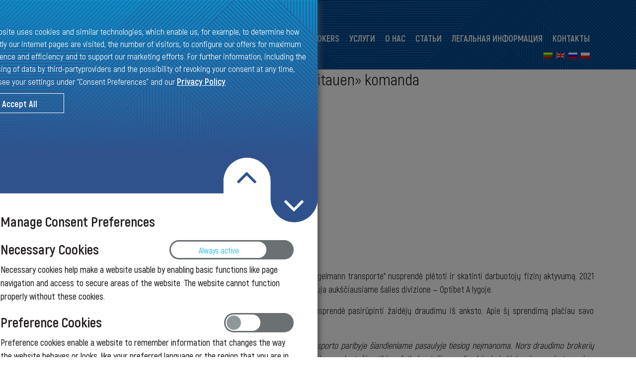

--- FILE ---
content_type: text/html; charset=UTF-8
request_url: https://hbrokers.eu/ru/2021/05/07/1093/
body_size: 9212
content:
<!DOCTYPE html>
<html lang="en">
<head>
    <meta charset="UTF-8">
    <meta name="viewport" content="width=device-width, initial-scale=1.0">
    <meta http-equiv="X-UA-Compatible" content="ie=edge">
	

	<meta name='robots' content='index, follow, max-image-preview:large, max-snippet:-1, max-video-preview:-1' />

<!-- Google Tag Manager for WordPress by gtm4wp.com -->
<script data-cfasync="false" data-pagespeed-no-defer>
	var gtm4wp_datalayer_name = "dataLayer";
	var dataLayer = dataLayer || [];
</script>
<!-- End Google Tag Manager for WordPress by gtm4wp.com -->
	<!-- This site is optimized with the Yoast SEO plugin v26.8 - https://yoast.com/product/yoast-seo-wordpress/ -->
	<title>HBrokers bendradarbiauja su „„FC Hegelmann Litauen&quot; komanda  - HBrokers</title>
	<link rel="canonical" href="https://hbrokers.eu/ru/2021/05/07/1093/" />
	<meta property="og:locale" content="ru_RU" />
	<meta property="og:locale:alternate" content="lt-LT" />
	<meta property="og:locale:alternate" content="en_US" />
	<meta property="og:locale:alternate" content="pl_PL" />
	<meta property="og:type" content="article" />
	<meta property="og:title" content="HBrokers bendradarbiauja su „„FC Hegelmann Litauen&quot; komanda  - HBrokers" />
	<meta property="og:description" content="„„FC Hegelmann Litauen Klubas“ buvo įkurtas 2009 m., kai logistikos kompanija „Hegelmann transporte“ nusprendė plėtoti ir skatinti darbuotojų fizinį aktyvumą. 2021 metai klubui yra debiutiniai ir tai yra  istorinis klubo sezonas, kadangi klubas dalyvauja aukščiausiame šalies divizione &#8212; Optibet A lygoje. HBrokers ir „„FC Hegelmann Litauen“ komanda suvienijo bendrus interesus [&hellip;]" />
	<meta property="og:url" content="https://hbrokers.eu/ru/2021/05/07/1093/" />
	<meta property="og:site_name" content="HBrokers" />
	<meta property="article:published_time" content="2021-05-07T13:43:21+00:00" />
	<meta property="article:modified_time" content="2021-05-11T06:47:06+00:00" />
	<meta property="og:image" content="https://hbrokers.eu/wp-content/uploads/2021/03/2020-02-24-hegelmann-23-300x200.jpg" />
	<meta name="author" content="Simas Jurkus" />
	<meta name="twitter:card" content="summary_large_image" />
	<meta name="twitter:image" content="https://hbrokers.eu/wp-content/uploads/2021/03/2020-02-24-hegelmann-23-300x200.jpg" />
	<meta name="twitter:label1" content="Написано автором" />
	<meta name="twitter:data1" content="Simas Jurkus" />
	<meta name="twitter:label2" content="Примерное время для чтения" />
	<meta name="twitter:data2" content="2 минуты" />
	<script type="application/ld+json" class="yoast-schema-graph">{"@context":"https://schema.org","@graph":[{"@type":"Article","@id":"https://hbrokers.eu/2021/05/07/1093/#article","isPartOf":{"@id":"https://hbrokers.eu/2021/05/07/1093/"},"author":{"name":"Simas Jurkus","@id":"https://hbrokers.eu/#/schema/person/36cef9a25831f76ec0193109a85e2156"},"headline":"HBrokers bendradarbiauja su „„FC Hegelmann Litauen&#187; komanda","datePublished":"2021-05-07T13:43:21+00:00","dateModified":"2021-05-11T06:47:06+00:00","mainEntityOfPage":{"@id":"https://hbrokers.eu/2021/05/07/1093/"},"wordCount":395,"commentCount":0,"image":{"@id":"https://hbrokers.eu/2021/05/07/1093/#primaryimage"},"thumbnailUrl":"https://hbrokers.eu/wp-content/uploads/2021/03/2020-02-24-hegelmann-23-300x200.jpg","articleSection":["Blog"],"inLanguage":"ru-RU","potentialAction":[{"@type":"CommentAction","name":"Comment","target":["https://hbrokers.eu/2021/05/07/1093/#respond"]}]},{"@type":"WebPage","@id":"https://hbrokers.eu/2021/05/07/1093/","url":"https://hbrokers.eu/2021/05/07/1093/","name":"HBrokers bendradarbiauja su „„FC Hegelmann Litauen\" komanda - HBrokers","isPartOf":{"@id":"https://hbrokers.eu/#website"},"primaryImageOfPage":{"@id":"https://hbrokers.eu/2021/05/07/1093/#primaryimage"},"image":{"@id":"https://hbrokers.eu/2021/05/07/1093/#primaryimage"},"thumbnailUrl":"https://hbrokers.eu/wp-content/uploads/2021/03/2020-02-24-hegelmann-23-300x200.jpg","datePublished":"2021-05-07T13:43:21+00:00","dateModified":"2021-05-11T06:47:06+00:00","author":{"@id":"https://hbrokers.eu/#/schema/person/36cef9a25831f76ec0193109a85e2156"},"breadcrumb":{"@id":"https://hbrokers.eu/2021/05/07/1093/#breadcrumb"},"inLanguage":"ru-RU","potentialAction":[{"@type":"ReadAction","target":["https://hbrokers.eu/2021/05/07/1093/"]}]},{"@type":"ImageObject","inLanguage":"ru-RU","@id":"https://hbrokers.eu/2021/05/07/1093/#primaryimage","url":"https://hbrokers.eu/wp-content/uploads/2021/03/2020-02-24-hegelmann-23-300x200.jpg","contentUrl":"https://hbrokers.eu/wp-content/uploads/2021/03/2020-02-24-hegelmann-23-300x200.jpg"},{"@type":"BreadcrumbList","@id":"https://hbrokers.eu/2021/05/07/1093/#breadcrumb","itemListElement":[{"@type":"ListItem","position":1,"name":"Home","item":"https://hbrokers.eu/ru/"},{"@type":"ListItem","position":2,"name":"HBrokers bendradarbiauja su „„FC Hegelmann Litauen“ komanda"}]},{"@type":"WebSite","@id":"https://hbrokers.eu/#website","url":"https://hbrokers.eu/","name":"HBrokers","description":"","potentialAction":[{"@type":"SearchAction","target":{"@type":"EntryPoint","urlTemplate":"https://hbrokers.eu/?s={search_term_string}"},"query-input":{"@type":"PropertyValueSpecification","valueRequired":true,"valueName":"search_term_string"}}],"inLanguage":"ru-RU"},{"@type":"Person","@id":"https://hbrokers.eu/#/schema/person/36cef9a25831f76ec0193109a85e2156","name":"Simas Jurkus","image":{"@type":"ImageObject","inLanguage":"ru-RU","@id":"https://hbrokers.eu/#/schema/person/image/","url":"https://secure.gravatar.com/avatar/7c5521681f9eae4e5d642caf61064c68df8324a161c2471f7acb75ef03c4c509?s=96&d=mm&r=g","contentUrl":"https://secure.gravatar.com/avatar/7c5521681f9eae4e5d642caf61064c68df8324a161c2471f7acb75ef03c4c509?s=96&d=mm&r=g","caption":"Simas Jurkus"},"url":"https://hbrokers.eu/ru/author/sjurkus/"}]}</script>
	<!-- / Yoast SEO plugin. -->


<link rel="alternate" type="application/rss+xml" title="HBrokers &raquo; Лента комментариев к &laquo;HBrokers bendradarbiauja su „„FC Hegelmann Litauen&#187; komanda &raquo;" href="https://hbrokers.eu/ru/2021/05/07/1093/feed/" />
<link rel="alternate" title="oEmbed (JSON)" type="application/json+oembed" href="https://hbrokers.eu/ru/wp-json/oembed/1.0/embed?url=https%3A%2F%2Fhbrokers.eu%2Fru%2F2021%2F05%2F07%2F1093%2F" />
<link rel="alternate" title="oEmbed (XML)" type="text/xml+oembed" href="https://hbrokers.eu/ru/wp-json/oembed/1.0/embed?url=https%3A%2F%2Fhbrokers.eu%2Fru%2F2021%2F05%2F07%2F1093%2F&#038;format=xml" />
<style id='wp-img-auto-sizes-contain-inline-css' type='text/css'>
img:is([sizes=auto i],[sizes^="auto," i]){contain-intrinsic-size:3000px 1500px}
/*# sourceURL=wp-img-auto-sizes-contain-inline-css */
</style>
<style id='wp-block-library-inline-css' type='text/css'>
:root{--wp-block-synced-color:#7a00df;--wp-block-synced-color--rgb:122,0,223;--wp-bound-block-color:var(--wp-block-synced-color);--wp-editor-canvas-background:#ddd;--wp-admin-theme-color:#007cba;--wp-admin-theme-color--rgb:0,124,186;--wp-admin-theme-color-darker-10:#006ba1;--wp-admin-theme-color-darker-10--rgb:0,107,160.5;--wp-admin-theme-color-darker-20:#005a87;--wp-admin-theme-color-darker-20--rgb:0,90,135;--wp-admin-border-width-focus:2px}@media (min-resolution:192dpi){:root{--wp-admin-border-width-focus:1.5px}}.wp-element-button{cursor:pointer}:root .has-very-light-gray-background-color{background-color:#eee}:root .has-very-dark-gray-background-color{background-color:#313131}:root .has-very-light-gray-color{color:#eee}:root .has-very-dark-gray-color{color:#313131}:root .has-vivid-green-cyan-to-vivid-cyan-blue-gradient-background{background:linear-gradient(135deg,#00d084,#0693e3)}:root .has-purple-crush-gradient-background{background:linear-gradient(135deg,#34e2e4,#4721fb 50%,#ab1dfe)}:root .has-hazy-dawn-gradient-background{background:linear-gradient(135deg,#faaca8,#dad0ec)}:root .has-subdued-olive-gradient-background{background:linear-gradient(135deg,#fafae1,#67a671)}:root .has-atomic-cream-gradient-background{background:linear-gradient(135deg,#fdd79a,#004a59)}:root .has-nightshade-gradient-background{background:linear-gradient(135deg,#330968,#31cdcf)}:root .has-midnight-gradient-background{background:linear-gradient(135deg,#020381,#2874fc)}:root{--wp--preset--font-size--normal:16px;--wp--preset--font-size--huge:42px}.has-regular-font-size{font-size:1em}.has-larger-font-size{font-size:2.625em}.has-normal-font-size{font-size:var(--wp--preset--font-size--normal)}.has-huge-font-size{font-size:var(--wp--preset--font-size--huge)}.has-text-align-center{text-align:center}.has-text-align-left{text-align:left}.has-text-align-right{text-align:right}.has-fit-text{white-space:nowrap!important}#end-resizable-editor-section{display:none}.aligncenter{clear:both}.items-justified-left{justify-content:flex-start}.items-justified-center{justify-content:center}.items-justified-right{justify-content:flex-end}.items-justified-space-between{justify-content:space-between}.screen-reader-text{border:0;clip-path:inset(50%);height:1px;margin:-1px;overflow:hidden;padding:0;position:absolute;width:1px;word-wrap:normal!important}.screen-reader-text:focus{background-color:#ddd;clip-path:none;color:#444;display:block;font-size:1em;height:auto;left:5px;line-height:normal;padding:15px 23px 14px;text-decoration:none;top:5px;width:auto;z-index:100000}html :where(.has-border-color){border-style:solid}html :where([style*=border-top-color]){border-top-style:solid}html :where([style*=border-right-color]){border-right-style:solid}html :where([style*=border-bottom-color]){border-bottom-style:solid}html :where([style*=border-left-color]){border-left-style:solid}html :where([style*=border-width]){border-style:solid}html :where([style*=border-top-width]){border-top-style:solid}html :where([style*=border-right-width]){border-right-style:solid}html :where([style*=border-bottom-width]){border-bottom-style:solid}html :where([style*=border-left-width]){border-left-style:solid}html :where(img[class*=wp-image-]){height:auto;max-width:100%}:where(figure){margin:0 0 1em}html :where(.is-position-sticky){--wp-admin--admin-bar--position-offset:var(--wp-admin--admin-bar--height,0px)}@media screen and (max-width:600px){html :where(.is-position-sticky){--wp-admin--admin-bar--position-offset:0px}}
/*wp_block_styles_on_demand_placeholder:69708267e4efa*/
/*# sourceURL=wp-block-library-inline-css */
</style>
<style id='classic-theme-styles-inline-css' type='text/css'>
/*! This file is auto-generated */
.wp-block-button__link{color:#fff;background-color:#32373c;border-radius:9999px;box-shadow:none;text-decoration:none;padding:calc(.667em + 2px) calc(1.333em + 2px);font-size:1.125em}.wp-block-file__button{background:#32373c;color:#fff;text-decoration:none}
/*# sourceURL=/wp-includes/css/classic-themes.min.css */
</style>
<link rel='stylesheet' id='contact-form-7-css' href='https://hbrokers.eu/wp-content/plugins/contact-form-7/includes/css/styles.css?ver=6.1.4' type='text/css' media='all' />
<link rel='stylesheet' id='wpm-main-css' href='//hbrokers.eu/wp-content/plugins/wp-multilang/assets/styles/main.min.css?ver=2.4.25' type='text/css' media='all' />
<script type="text/javascript" src="https://hbrokers.eu/wp-includes/js/jquery/jquery.min.js?ver=3.7.1" id="jquery-core-js"></script>
<script type="text/javascript" src="https://hbrokers.eu/wp-includes/js/jquery/jquery-migrate.min.js?ver=3.4.1" id="jquery-migrate-js"></script>
<link rel="https://api.w.org/" href="https://hbrokers.eu/ru/wp-json/" /><link rel="alternate" title="JSON" type="application/json" href="https://hbrokers.eu/ru/wp-json/wp/v2/posts/1093" /><link rel="EditURI" type="application/rsd+xml" title="RSD" href="https://hbrokers.eu/xmlrpc.php?rsd" />
<meta name="generator" content="WordPress 6.9" />
<link rel='shortlink' href='https://hbrokers.eu/ru/?p=1093' />
<link rel="alternate" hreflang="x-default" href="https://hbrokers.eu/2021/05/07/1093/"/>
<link rel="alternate" hreflang="lt-lt" href="https://hbrokers.eu/2021/05/07/1093/"/>
<link rel="alternate" hreflang="en-us" href="https://hbrokers.eu/en/2021/05/07/1093/"/>
<link rel="alternate" hreflang="ru-ru" href="https://hbrokers.eu/ru/2021/05/07/1093/"/>
<link rel="alternate" hreflang="pl-pl" href="https://hbrokers.eu/pl/2021/05/07/1093/"/>

<!-- Google Tag Manager for WordPress by gtm4wp.com -->
<!-- GTM Container placement set to footer -->
<script data-cfasync="false" data-pagespeed-no-defer type="text/javascript">
	var dataLayer_content = {"pagePostType":"post","pagePostType2":"single-post","pageCategory":["blog"],"pagePostAuthor":"Simas Jurkus"};
	dataLayer.push( dataLayer_content );
</script>
<script data-cfasync="false" data-pagespeed-no-defer type="text/javascript">
(function(w,d,s,l,i){w[l]=w[l]||[];w[l].push({'gtm.start':
new Date().getTime(),event:'gtm.js'});var f=d.getElementsByTagName(s)[0],
j=d.createElement(s),dl=l!='dataLayer'?'&l='+l:'';j.async=true;j.src=
'//www.googletagmanager.com/gtm.js?id='+i+dl;f.parentNode.insertBefore(j,f);
})(window,document,'script','dataLayer','GTM-5229FBM');
</script>
<!-- End Google Tag Manager for WordPress by gtm4wp.com --><link rel="icon" href="https://hbrokers.eu/wp-content/uploads/2020/10/cropped-H_melynas-LOGAS-32x32.png" sizes="32x32" />
<link rel="icon" href="https://hbrokers.eu/wp-content/uploads/2020/10/cropped-H_melynas-LOGAS-192x192.png" sizes="192x192" />
<link rel="apple-touch-icon" href="https://hbrokers.eu/wp-content/uploads/2020/10/cropped-H_melynas-LOGAS-180x180.png" />
<meta name="msapplication-TileImage" content="https://hbrokers.eu/wp-content/uploads/2020/10/cropped-H_melynas-LOGAS-270x270.png" />
		<style type="text/css" id="wp-custom-css">
			#cargo_calculator {
	display:none;
}		</style>
		


<link rel="stylesheet" type="text/css" href="https://hbrokers.eu/wp-content/themes/hbrokers/assets/slick/slick.css"/>
<link rel="stylesheet" type="text/css" href="https://hbrokers.eu/wp-content/themes/hbrokers/assets/slick/slick-theme.css"/>

<script type='text/javascript' src='/wp-includes/js/jquery/jquery.min.js' id='jquery-core-js'></script>
<script type="text/javascript" src="//code.jquery.com/jquery-migrate-1.2.1.min.js"></script>
<script type="text/javascript" src="https://hbrokers.eu/wp-content/themes/hbrokers/assets/slick/slick.min.js"></script>


    <link rel="stylesheet" href="https://stackpath.bootstrapcdn.com/bootstrap/4.3.1/css/bootstrap.min.css" integrity="sha384-ggOyR0iXCbMQv3Xipma34MD+dH/1fQ784/j6cY/iJTQUOhcWr7x9JvoRxT2MZw1T" crossorigin="anonymous">
    <link rel="stylesheet" href="https://hbrokers.eu/wp-content/themes/hbrokers/style.css">
    <link rel="stylesheet" href="https://hbrokers.eu/wp-content/themes/hbrokers/responsive.css">
    <link href="https://stackpath.bootstrapcdn.com/font-awesome/4.7.0/css/font-awesome.min.css" rel="stylesheet" integrity="sha384-wvfXpqpZZVQGK6TAh5PVlGOfQNHSoD2xbE+QkPxCAFlNEevoEH3Sl0sibVcOQVnN" crossorigin="anonymous">
    <script src="https://kit.fontawesome.com/864c8c1310.js"></script>
    <link rel="stylesheet" href="https://cdnjs.cloudflare.com/ajax/libs/animate.css/3.7.2/animate.min.css">
</head>

<body class="wp-singular post-template-default single single-post postid-1093 single-format-standard wp-theme-hbrokers language-ru">


<header>
    <div class="top-head">
        <div class="container">
            <div class="row">
                <div class="col-sm-4 col-8">
                    <a class="logohead" href="/" data-wpel-link="internal">
                        <img class="logotype" src="https://hbrokers.eu/wp-content/uploads/2020/10/logo_69x89-2.png">
                    </a>
                                    </div>

                <div class="d-xl-none d-lg-none d-sm-none d-md-none col-4">
                    <div class="btn-menu" id="mm">
                        <span></span>
                        <span></span>
                        <span></span>
                    </div>
                </div>

                <div class="col-sm-8 col-12">
                                            <div class="menu-menu-container"><ul id="menu-menu" class="menu"><li id="menu-item-47" class="menu-item menu-item-type-post_type menu-item-object-page menu-item-home menu-item-47"><a href="https://hbrokers.eu/ru/" data-wpel-link="internal">HBrokers</a></li>
<li id="menu-item-48" class="menu-item menu-item-type-custom menu-item-object-custom menu-item-home menu-item-48"><a href="https://hbrokers.eu/ru/#services" data-wpel-link="internal">УСЛУГИ</a></li>
<li id="menu-item-49" class="menu-item menu-item-type-custom menu-item-object-custom menu-item-home menu-item-49"><a href="https://hbrokers.eu/ru/#about-us" data-wpel-link="internal">О нас</a></li>
<li id="menu-item-50" class="menu-item menu-item-type-custom menu-item-object-custom menu-item-home menu-item-50"><a href="https://hbrokers.eu/ru/#blog" data-wpel-link="internal">статьи</a></li>
<li id="menu-item-174" class="menu-item menu-item-type-post_type menu-item-object-post menu-item-174"><a href="https://hbrokers.eu/ru/2020/10/20/legal-2/" data-wpel-link="internal">легальная информация</a></li>
<li id="menu-item-51" class="menu-item menu-item-type-custom menu-item-object-custom menu-item-home menu-item-51"><a href="https://hbrokers.eu/ru/#contacts" data-wpel-link="internal">Контакты</a></li>
</ul></div>                    
                    <span class="language">
                    <ul class="wpm-language-switcher wpm-switcher-list">
			<li class="wpm-item-language-ltu">
							<a href="https://hbrokers.eu/2021/05/07/1093/" data-lang="ltu" data-wpel-link="external" rel="external noopener noreferrer">
												<img src="https://hbrokers.eu/wp-content/plugins/wp-multilang/flags/lt.png" alt="LT">
															</a>
					</li>
			<li class="wpm-item-language-en">
							<a href="https://hbrokers.eu/en/2021/05/07/1093/" data-lang="en" data-wpel-link="external" rel="external noopener noreferrer">
												<img src="https://hbrokers.eu/wp-content/plugins/wp-multilang/flags/uk.png" alt="EN">
															</a>
					</li>
			<li class="wpm-item-language-ru active">
							<span data-lang="ru">
												<img src="https://hbrokers.eu/wp-content/plugins/wp-multilang/flags/ru.png" alt="RU">
															</span>
					</li>
			<li class="wpm-item-language-pl">
							<a href="https://hbrokers.eu/pl/2021/05/07/1093/" data-lang="pl" data-wpel-link="external" rel="external noopener noreferrer">
												<img src="https://hbrokers.eu/wp-content/plugins/wp-multilang/flags/pl.png" alt="PL">
															</a>
					</li>
	</ul>
  
                    </span>

                </div>



            </div>
        </div>
    </div>
</header>

<script type="text/javascript">
  jQuery(function ($) {
    $("#mm").click(function() {
        //("#mainmenu").removeClass("active");         
        $("#menu-menu").toggleClass("active");
        $("#mm").toggleClass("ex");
    });

  $('ul#menu-menu>li>a[href^="/?#"]').bind('click.smoothscroll',function (e) {
    e.preventDefault();
    var target = this.hash,
    $target = $(target);
    $('html, body').stop().animate( {
      'scrollTop': $target.offset().top
    }, 1000, 'swing', function () {
      window.location.hash = target;
    });
  });

  });
</script>


<script type="text/javascript">
$(document).ready(function() {

});
</script>
<div class="container">
    <div class="row">
        <div class="col-sm-12">
            <section style="min-height: calc(100vh - 220px)">
                <h2>HBrokers bendradarbiauja su „„FC Hegelmann Litauen&#187; komanda <ul></h2>

                                <p><img fetchpriority="high" decoding="async" class="alignnone wp-image-1108" src="https://hbrokers.eu/wp-content/uploads/2021/03/2020-02-24-hegelmann-23-300x200.jpg" alt="" width="500" height="333" /></p>
<p>„„FC Hegelmann Litauen Klubas“ buvo įkurtas 2009 m., kai logistikos kompanija „Hegelmann transporte“ nusprendė plėtoti ir skatinti darbuotojų fizinį aktyvumą. 2021 metai klubui yra debiutiniai ir tai yra  istorinis klubo sezonas, kadangi klubas dalyvauja aukščiausiame šalies divizione &#8212; Optibet A lygoje.</p>
<p>HBrokers ir „„FC Hegelmann Litauen“ komanda suvienijo bendrus interesus ir nusprendė pasirūpinti žaidėjų draudimu iš anksto. Apie šį sprendimą plačiau savo mintimis pasidalino Hbrokers COO Šarūnas  Gajauskas.</p>
<p><em>„„Turbūt nenuostabu, jog futbolas tai numeris vienas sportas pasaulyje, tad likti šio sporto paribyje šiandieniame pasaulyje tiesiog neįmanoma. Nors draudimo brokerių įmonės HBrokers kolektyve individualiai palaikome didelį ratą garsių kitų valstybių komandų, tačiau tikime futbolo atgijimo galimybėmis ir Lietuvoje, o prie to norime prisidėti skatinant perspektyvias futbolo komandas.</em><em> „„FC Hegelmann Litauen“ žinojome ir sekėme jų tobulėjimą gan akylai, pažįstame žmones, kurie tiesiogiai prisideda prie šios komandos pasiekimų. Tad kiekvienais metais gerėjant „„FC Hegelmann Litauen“ komandos rezultatams norime prisidėti prie jų sėkmės dar labiau palaikant kolegas ir futbolo ateitį“, &#8212; komentuoja Šarūnas  Gajauskas.</em></p>
<p><strong>Kodėl Hbrokers nusprendė drausti FC Hegelmann Litauen?</strong></p>
<p><em>„„Tikime „„FC Hegelmann Litauen“ perspektyvomis ir tolesniu rezultatų alkiu. Jų požiūris į sportą bei darbo principai siekiant tikslų absoliučiai atitinka HBrokers deklaruojamas vertybes, tad norime prisidėti prie jų sėkmės laimint ir palaikyti nutikus netikėtumams. Manome, jog futbolo komanda turi labiausiai susitelkti tik į komandos rezultatus aikštelėje, o galimų rizikų valdymą perduoti šios srities profesionalams, tad tikime, jog HBrokers patirtis bei profesionalumas draudimo bei žalų valdymo srityse papildys komandos darbą ir už futbolo aikštelės ribų.“</em></p>
<p><strong>Ko tikitės iš bendradarbiavimo?</strong></p>
<p><em>„„Visų pirma,  „„FC Hegelmann Litauen“ yra Kauno miestą atstovaujanti komanda, o Kauno regionas yra HBrokers namai ir tvirtovė. Iš bendradarbiavimo su nauju klientu taip pat tikimės naudingos patirties dirbant su sporto komandomis, pažįstant ir valdant jų veiklos rizikas, vertinant individualius draudimo poreikius ir administruojant įvykius, taip papildant futbolo komandos Hegelmann Litauen veiklas ir palengvinant jų kelią link pergalių. Taip pat tikime, jog sėkmingos partnerystės pavyzdžiais bei gerais Hegelmann Litauen rezultatais kartu galime prisidėti prie futbolo kaip sporto populiarumo atgijimu Lietuvoje. Didelius rezultatai gali nulemti ir maži elementai, tad draudimas gali padėti suvaldyti įvairaus pobūdžio ir masto rizikas ne tik kasdieniame gyvenime, bet ir profesionalioje veikloje.″</em></p>
                            </section>
        </div>
    </div>
</div>



<footer>
    <div class="footer">
        <div class="container" style="max-width: 1100px; text-align: center;">
            <div class="row">
                <div class="col-sm-3">
                    <a class="footername" href="/" data-wpel-link="internal">
                        UADBB "H Brokers"                    </a>
                </div>
                <div class="col-sm-3">
                    <div class="followus">
                      <span>ПОДПИСЫВАЙТЕСЬ НА НАС:</span>
                      <a target="_blank" href="https://www.linkedin.com/company/67249865" data-wpel-link="external" rel="external noopener noreferrer"><img src="https://hbrokers.eu/wp-content/uploads/2021/02/174857.png"></a>
                    </div>
                </div>
                <div class="col-sm-3">
                    <div class="footercontacts">
                        <a href="mailto:info@hbrokers.eu">
                          info@hbrokers.eu                        </a>
                        <a href="tel:+370 37 787914" data-wpel-link="internal">
                            +370 37 787914                        </a>
                    </div>
                </div>
                <div class="col-sm-3">
                    <div class="footeraddress">
                        <span>
                            Pirklių g. 5, Žemaitkiemis, LT-54340,                        </span>
                        <span>
                            Kauno r., Lietuva                        </span>
                    </div>
                </div>
            </div>
        </div>
    </div>
</footer>

<script type="text/javascript">
jQuery(function ($) {
  $('ul#menu-menu>li>a[href^="#"]').bind('click.smoothscroll',function (e) {
    e.preventDefault();
    var target = this.hash,
    $target = $(target);
    $('html, body').stop().animate( {
      'scrollTop': $target.offset().top
    }, 1000, 'swing', function () {
      window.location.hash = target;
    });
  });
});
</script>


<script type="text/javascript">
jQuery(function ($) {
    if(screen.width > 1000) { 
        $(window).scroll(function() {
          if ($(this).scrollTop() > 1){
          $('header').addClass("sticky");
          $('header').removeClass("head");
          } else {
          $('header').removeClass("sticky");
          $('header').addClass("head");
          }
        }); 
    } else {
        $('body').addClass("addtop");
    }
});

</script>




<script type="text/javascript">

jQuery(function ($) {
  $("#setCookie").click(function () {

  //var date = new Date();
  //date.setTime(date.getTime() + (60 * 1000));
  $.cookie("popup", "", {expires: 1, path: '/' });

  $("#bg_popup").hide();
  });

  if (( $.cookie("popup") == null ) && ($('#bg_leftwindow').is(":hidden");)) {
    setTimeout(function(){
    $("#bg_popup").show();
    }, 1000)
  } else { 
    $("#bg_popup").hide();
  }

});
    
</script>


<!-- ==== cookie set === -->
<div class="leftwindow" id="bg_leftwindow" style="display: none;">
  <div class="cookies" id="leftwindow">

    
<div class="firsctblockcookies">
      <img class="logo" src="1617">
      <div class="instructions">
        This website uses cookies and similar technologies,
which enable us, for example, to determine how
frequently our internet pages are visited, the number
of visitors, to configure our offers for maximum
convenience and efficiency and to support our
marketing efforts.

For further information, including the processing of
data by third-partyproviders and the possibility of
revoking your consent at any time, please see your
settings under “Consent Preferences” and our
<a href="https://www.hbrokers.eu/privacy-policy/" data-wpel-link="external" rel="external noopener noreferrer">Privacy Policy</a>        <a id="setCookieclose" class="btn_accept_all" onclick="document.getElementById('bg_leftwindow').style.display='none'; return false;">
          Accept All        </a>  
      </div>
</div>

    <div class="blockcontent">



      <div class="title">Manage Consent Preferences</div>
      <div class="custom_cookies">

        <div class="custom_section">
          <div class="sectiontitle">Necessary Cookies</div>
          <a class="btn_accept_custom alwaysbtn"><span class="always">Always active</span></a>
          <div class="sectiontext">
          Necessary cookies help make a website usable by enabling basic functions like page navigation and access to secure areas of the website. The website cannot function properly without these cookies.          </div>
        </div>

        <div class="custom_section" id="one">
          <div class="sectiontitle">Preference Cookies</div>
          <a class="btn_accept_custom"><span><div class="round"></div></span></a>
          <div class="sectiontext">
          Preference cookies enable a website to remember information that changes the way the website behaves or looks, like your preferred language or the region that you are in          </div>
        </div>
        <div class="custom_section" id="two">
          <div class="sectiontitle">Statistic Cookies</div>
          <a class="btn_accept_custom"><span><div class="round"></div></span></a>
          <div class="sectiontext">
          Statistic cookies help website owners to understand how visitors interact with websites by collecting and reporting information anonymously.          </div>
        </div>
        <div class="custom_section" id="three">
          <div class="sectiontitle">Marketing Cookies</div>
          <a class="btn_accept_custom"><span><div class="round"></div></span></a>
          <div class="sectiontext">
          Marketing cookies are used to track visitors across websites. The intention is to display ads that are relevant and engaging for the individual user and thereby more valuable for publishers and third party advertisers.          </div>
        </div>
<a id="setCookiecloseCustom" class="btn_accept_all" href="#" onclick="document.getElementById(&#039;bg_leftwindow&#039;).style.display=&#039;none&#039;; return false;">Confirm Selection</a>

      </div>
    </div>

  </div>
</div>
<!-- ==== cookie set === -->


<script src="https://hbrokers.eu/wp-content/themes/hbrokers/js/jquery.cookie.js"></script>

<script type="text/javascript">

jQuery(function ($) {

      $("#one a>span").click(function() {       
        $("#one a>span .round").toggleClass("on");
      })
      $("#two a>span").click(function() {       
        $("#two a>span .round").toggleClass("on");
      })
      $("#three a>span").click(function() {       
        $("#three a>span .round").toggleClass("on");
      })

 

  $("#setCookieclose").click(function () {
    //var date = new Date();
    //date.setTime(date.getTime() + (60 * 1000));
    $.cookie("leftwindow", "", {expires: 1, path: '/' });

    jQuery('#bg_leftwindow').removeClass('showleft');
    setTimeout(function(){
      $("#bg_leftwindow").hide();
    }, 1000)
  });
  $("#setCookiecloseCustom").click(function () {
    //var date = new Date();
    //date.setTime(date.getTime() + (60 * 1000));
    $.cookie("leftwindow", "", {expires: 1, path: '/' });

    jQuery('#bg_leftwindow').removeClass('showleft');
    setTimeout(function(){
      $("#bg_leftwindow").hide();
    }, 1000)
  });
  if ( $.cookie("leftwindow") == null ) {
    setTimeout(function(){
      $("#bg_leftwindow").show();
    }, 1000)
    setInterval(function(){ 
      jQuery('#bg_leftwindow').addClass('showleft');
    },1600);
  } else { 
    jQuery('#bg_leftwindow').removeClass('showleft');
    setTimeout(function(){
      $("#bg_leftwindow").hide();
    }, 1000)
  }
});
    
</script>





</body>
</html>
<script type="speculationrules">
{"prefetch":[{"source":"document","where":{"and":[{"href_matches":"/ru/*"},{"not":{"href_matches":["/wp-*.php","/wp-admin/*","/wp-content/uploads/*","/wp-content/*","/wp-content/plugins/*","/wp-content/themes/hbrokers/*","/ru/*\\?(.+)"]}},{"not":{"selector_matches":"a[rel~=\"nofollow\"]"}},{"not":{"selector_matches":".no-prefetch, .no-prefetch a"}}]},"eagerness":"conservative"}]}
</script>

<!-- GTM Container placement set to footer -->
<!-- Google Tag Manager (noscript) -->
				<noscript><iframe src="https://www.googletagmanager.com/ns.html?id=GTM-5229FBM" height="0" width="0" style="display:none;visibility:hidden" aria-hidden="true"></iframe></noscript>
<!-- End Google Tag Manager (noscript) --><script type="text/javascript" src="https://hbrokers.eu/wp-includes/js/dist/hooks.min.js?ver=dd5603f07f9220ed27f1" id="wp-hooks-js"></script>
<script type="text/javascript" src="https://hbrokers.eu/wp-includes/js/dist/i18n.min.js?ver=c26c3dc7bed366793375" id="wp-i18n-js"></script>
<script type="text/javascript" id="wp-i18n-js-after">
/* <![CDATA[ */
wp.i18n.setLocaleData( { 'text direction\u0004ltr': [ 'ltr' ] } );
//# sourceURL=wp-i18n-js-after
/* ]]> */
</script>
<script type="text/javascript" src="https://hbrokers.eu/wp-content/plugins/contact-form-7/includes/swv/js/index.js?ver=6.1.4" id="swv-js"></script>
<script type="text/javascript" id="contact-form-7-js-translations">
/* <![CDATA[ */
( function( domain, translations ) {
	var localeData = translations.locale_data[ domain ] || translations.locale_data.messages;
	localeData[""].domain = domain;
	wp.i18n.setLocaleData( localeData, domain );
} )( "contact-form-7", {"translation-revision-date":"2025-09-30 08:46:06+0000","generator":"GlotPress\/4.0.1","domain":"messages","locale_data":{"messages":{"":{"domain":"messages","plural-forms":"nplurals=3; plural=(n % 10 == 1 && n % 100 != 11) ? 0 : ((n % 10 >= 2 && n % 10 <= 4 && (n % 100 < 12 || n % 100 > 14)) ? 1 : 2);","lang":"ru"},"This contact form is placed in the wrong place.":["\u042d\u0442\u0430 \u043a\u043e\u043d\u0442\u0430\u043a\u0442\u043d\u0430\u044f \u0444\u043e\u0440\u043c\u0430 \u0440\u0430\u0437\u043c\u0435\u0449\u0435\u043d\u0430 \u0432 \u043d\u0435\u043f\u0440\u0430\u0432\u0438\u043b\u044c\u043d\u043e\u043c \u043c\u0435\u0441\u0442\u0435."],"Error:":["\u041e\u0448\u0438\u0431\u043a\u0430:"]}},"comment":{"reference":"includes\/js\/index.js"}} );
//# sourceURL=contact-form-7-js-translations
/* ]]> */
</script>
<script type="text/javascript" id="contact-form-7-js-before">
/* <![CDATA[ */
var wpcf7 = {
    "api": {
        "root": "https:\/\/hbrokers.eu\/ru\/wp-json\/",
        "namespace": "contact-form-7\/v1"
    }
};
//# sourceURL=contact-form-7-js-before
/* ]]> */
</script>
<script type="text/javascript" src="https://hbrokers.eu/wp-content/plugins/contact-form-7/includes/js/index.js?ver=6.1.4" id="contact-form-7-js"></script>
<script type="text/javascript" id="wpm-switcher-block-script-js-extra">
/* <![CDATA[ */
var wpm_localize_data = {"wpm_block_switch_nonce":"6eaf4af9ff","ajax_url":"https://hbrokers.eu/wp-admin/admin-ajax.php","current_url":"https://hbrokers.eu/ru/2021/05/07/1093/"};
//# sourceURL=wpm-switcher-block-script-js-extra
/* ]]> */
</script>
<script type="text/javascript" src="https://hbrokers.eu/wp-content/plugins/wp-multilang/assets/blocks/language-switcher/js/switcher-block.min.js?ver=2.4.25" id="wpm-switcher-block-script-js"></script>


--- FILE ---
content_type: text/css
request_url: https://hbrokers.eu/wp-content/themes/hbrokers/style.css
body_size: 4722
content:
/*
Theme Name: HBrokers template
Version: 1.0
Description: HBrokers template
Author: SmartA IT agency
Author URI: https://smarta.agency
*/

@font-face {
font-family: 'Akrobat';
src: url('/wp-content/themes/hbrokers/assets/fonts/Akrobat-Thin.eot');
src: url('/wp-content/themes/hbrokers/assets/fonts/Akrobat-Thin.eot?#iefix') format('embedded-opentype'),
url('/wp-content/themes/hbrokers/assets/fonts/Akrobat-Thin.woff') format('woff'),
url('/wp-content/themes/hbrokers/assets/fonts/Akrobat-Thin.ttf') format('truetype');
font-weight: 200;
font-style: normal;
}
@font-face {
font-family: 'Akrobat';
src: url('/wp-content/themes/hbrokers/assets/fonts/Akrobat-ExtraLight.eot');
src: url('/wp-content/themes/hbrokers/assets/fonts/Akrobat-ExtraLight.eot?#iefix') format('embedded-opentype'),
url('/wp-content/themes/hbrokers/assets/fonts/Akrobat-ExtraLight.woff') format('woff'),
url('/wp-content/themes/hbrokers/assets/fonts/Akrobat-ExtraLight.ttf') format('truetype');
font-weight: 300;
font-style: normal;
}
@font-face {
font-family: 'Akrobat';
src: url('/wp-content/themes/hbrokers/assets/fonts/Akrobat-Light.eot');
src: url('/wp-content/themes/hbrokers/assets/fonts/Akrobat-Light.eot?#iefix') format('embedded-opentype'),
url('/wp-content/themes/hbrokers/assets/fonts/Akrobat-Light.woff') format('woff'),
url('/wp-content/themes/hbrokers/assets/fonts/Akrobat-Light.ttf') format('truetype');
font-weight: 400;
font-style: normal;
}
@font-face {
font-family: 'Akrobat';
src: url('/wp-content/themes/hbrokers/assets/fonts/Akrobat-Regular.eot');
src: url('/wp-content/themes/hbrokers/assets/fonts/Akrobat-Regular.eot?#iefix') format('embedded-opentype'),
url('/wp-content/themes/hbrokers/assets/fonts/Akrobat-Regular.woff') format('woff'),
url('/wp-content/themes/hbrokers/assets/fonts/Akrobat-Regular.ttf') format('truetype');
font-weight: 500;
font-style: normal;
}
@font-face {
font-family: 'Akrobat';
src: url('/wp-content/themes/hbrokers/assets/fonts/Akrobat-SemiBold.eot');
src: url('/wp-content/themes/hbrokers/assets/fonts/Akrobat-SemiBold.eot?#iefix') format('embedded-opentype'),
url('/wp-content/themes/hbrokers/assets/fonts/Akrobat-SemiBold.woff') format('woff'),
url('/wp-content/themes/hbrokers/assets/fonts/Akrobat-SemiBold.ttf') format('truetype');
font-weight: 600;
font-style: normal;
}
@font-face {
font-family: 'Akrobat';
src: url('/wp-content/themes/hbrokers/assets/fonts/Akrobat-Bold.eot');
src: url('/wp-content/themes/hbrokers/assets/fonts/Akrobat-Bold.eot?#iefix') format('embedded-opentype'),
url('/wp-content/themes/hbrokers/assets/fonts/Akrobat-Bold.woff') format('woff'),
url('/wp-content/themes/hbrokers/assets/fonts/Akrobat-Bold.ttf') format('truetype');
font-weight: 700;
font-style: normal;
}
@font-face {
font-family: 'Akrobat';
src: url('/wp-content/themes/hbrokers/assets/fonts/Akrobat-ExtraBold.eot');
src: url('/wp-content/themes/hbrokers/assets/fonts/Akrobat-ExtraBold.eot?#iefix') format('embedded-opentype'),
url('/wp-content/themes/hbrokers/assets/fonts/Akrobat-ExtraBold.woff') format('woff'),
url('/wp-content/themes/hbrokers/assets/fonts/Akrobat-ExtraBold.ttf') format('truetype');
font-weight: 800;
font-style: normal;
}

body {
	color:#222;
	font-family: 'Akrobat';
	font-weight: 500;
	font-size: 18px;
	font-style: normal;
} 

/* CSS */


p {
    text-align: justify;
}
section#services .blockservice .blocktext p, .abouttext p {
	text-align: left;
}
.top-head {
    height: 140px;
    background-color: #00468b;
    background-image: url(/wp-content/themes/hbrokers/img/pattern.png);
}
img.logotype {
    margin-top: 25px;
}



ul.wpm-language-switcher.switcher-list li {
    height: 23px;
}

a.logohead {
    display: inline-block;
    vertical-align: top;
}

header.head span.lang {
    display: inline-block;
    margin-left: 20px;
    vertical-align: top;
    margin-top: 20px;
}
header.sticky  span.lang {
    display: inline-block;
    margin-left: 20px;
    vertical-align: top;
    margin-top: 0px;
}
.footer {
	height: 70px;
	background-color: #00468b;
	background-image: url(/wp-content/themes/hbrokers/img/pattern.png);	
}

.img-responsive {
	max-width: 100%;
    height: auto;
}

body div.content {
    min-height: calc(100vh - 210px);
    width: 100%;
}
.menu-menu-container {
    margin-top: 62px;
}
ul#menu-menu {
    text-align: right;
}

ul.menu  {
    list-style: none;
    padding: 0;
}
ul.menu  li {
    padding: 0 8px;
    display: inline-block;
    vertical-align: middle;
    font-size: 18px;
    font-weight: 700;
    text-transform: uppercase;
    color: #009cde;
    position: relative;
}
ul.menu  li a {
    font-size: 18px;
    font-weight: 700;
    text-transform: uppercase;
    /*color: #009cde;*/
    color: #fff;
    padding-bottom: 2px;
    text-decoration: none;
}
ul.menu  li:hover a {
    text-decoration: none;
    /*border-bottom: 3px solid #009cde;*/
    border-bottom: 3px solid #fff;
}

/*.slideritem {
	min-height: 970px;
}*/
.slideritem {
    min-height: 600px;
    max-height: 600px;
}
section#services {
    padding: 0 15px;
}
.bannerdescr {
    margin-top: 280px;
}
.bannerdescr .title {
	font-size: 48px;
	letter-spacing: 1px;
	color: #ffffff;
	font-weight: bold;
	font-family: 'Akrobat';
	filter: drop-shadow(0px 2px 0.5px rgba(0,0,0,0.7));
}
.bannerdescr .text {
    font-size: 22px;
    letter-spacing: 1px;
    color: #ffffff;
    font-weight: bold;
    font-family: 'Akrobat';
    filter: drop-shadow(0px 2px 0.5px rgba(0,0,0,0.7));
    /*min-height: 200px;*/
    min-height: 110px;
    max-width: 60%;
    margin-bottom: 50px;
}
.bannerdescr a.button {
    color: #fff;
    background: #00468b;
    padding: 8px 15px;
    font-size: 20px;
}
.service_item {
    margin: 10px;
    background: #e5e6e7;
}
.service_item span.nameservice {
    display: block;
    height: 120px;
    background: #4d76a4;
    /*background-image: url(/wp-content/themes/hbrokers/img/pattern.png);*/
    font-size: 20px;
    letter-spacing: 1px;
    color: #ffffff;
    font-weight: bold;
    font-family: 'Akrobat';
    text-align: center;
    line-height: 1.5;
    padding: 20px 10px;
    display: table-cell;
    vertical-align: middle;
    min-width: 258px;
}
.service_item span.nameservice div.columnone{
    padding-right: 0px;
    width: calc(100% - 1px);
}
.service_item span.nameservice div.columntwo{
    padding-left: 0px;
    width: 1px;
}



.service_item.slick-slide.slick-current.slick-active span.nameservice {
    background: #00468b;
    background-image: url(/wp-content/themes/hbrokers/img/pattern.png);
}

.service_item img {
    max-width: 100%;
    margin: 20px auto;
}
.service_item a.link {
    display: block;
    height: 30px;
    text-align: center;
    max-width: 140px;
    margin: 20px auto;
    border: 1px solid #00468b;
    color: #00468b;
    font-size: 20px;
    line-height: 27px;
    font-weight: 600;
}
.service_item a.link:hover {
    border: 1px solid #00468b;
    background: #00468b;
    color: #fff;
    text-decoration: none;
}
section#services .blockservice {
	margin: 30px 0;
}
section#services .blockservice img {
	max-width: 100%;
	margin: 20px auto;
	display: block;
}
section#services .blockservice .blocktitle {
    font-size: 48px;
    line-height: 50px;
    margin-bottom: 30px;
    margin-top: 20px;
    letter-spacing: 1px;
    color: #03498e;
    font-weight: bold;
    font-family: 'Akrobat';
}
section#services .blockservice .blocktext {
	font-size: 20px;
	color: #000;
	font-weight: bold;
	font-family: 'Akrobat';	
}
h2.hometitle {
    width: 100%;
    display: block;
    height: 100px;
    font-size: 72px;
    letter-spacing: 2px;
    color: #044a8f;
    font-weight: 800;
    font-family: 'Akrobat';
    text-align: center;
    text-transform: uppercase;
    margin: 40px 0 50px 0;
    line-height: 100px;
    position: relative;
}
h2.hometitle span {
    background: #fff;
    position: relative;
    z-index: 2;
    padding: 0 30px;
}
h2.hometitle:before {
    content: '';
    position: absolute;
    top: 46%;
    left: 0;
    background: #044a8f;
    height: 5px;
    width: 100%;
    z-index: 1;
}
button.slick-prev.slick-arrow {
    background: #9ea2a2;
    width: 40px;
    height: 40px;
}
button.slick-next.slick-arrow {
    background: #9ea2a2;
    width: 40px;
    height: 40px;
}
.slick-prev:before {
    content: '\f104';
    font-family: FontAwesome;
    font-size: 40px;
    text-align: center;
    line-height: 40px;
}
.slick-next:before {
    content: '\f105';
    font-family: FontAwesome;
    font-size: 40px;
    text-align: center;
    line-height: 40px;
}
.abouttext {
    margin-top: 30px;
    font-size: 20px;
    text-align: justify;
    font-weight: 600;
}
.aboutimg {
	margin: 30px auto;
}

.post-item {
    box-shadow: 1px 2px 10px #ccc;
    margin: 20px 0;
    display: block;
    padding-bottom: 5px;
}
.col-sm-4 .post_title {
    padding: 20px 15px;
    font-size: 20px;
    line-height: 24px;
    min-height: 112px;
}
.col-sm-4 .post_title a {
    color: #444;
    /*font-size: 24px;*/
    font-weight: 700;
    text-transform: uppercase;
    /*line-height: 30px;*/
}
.col-sm-4 .post_title a:hover {
    color: #444;
    text-decoration: underline;
}
.col-sm-4 .post_descr span {
    padding: 0 15px;
    display: block;
    font-size: 20px;
    min-height: 140px;
}
.col-sm-4 a.post_link {
    display: block;
    width: 100px;
    background: #044a8f;
    height: 30px;
    line-height: 30px;
    color: #fff;
    text-align: center;
    font-size: 20px;
    margin-left: 15px;
    margin-bottom: 25px;
}

.col-sm-2 .post_title {
    padding: 10px 10px;
    font-size: 20px;
}
.col-sm-2 .post_title a {
    color: #444;
    font-size: 20px;
    font-weight: 700;
    text-transform: uppercase;
    line-height: 22px;
}
.col-sm-2 .post_title a:hover {
    color: #444;
    text-decoration: underline;
}
.col-sm-2 .post_descr span {
    padding: 0 10px;
    display: block;
    font-size: 14px;
    min-height: 140px;
}
.col-sm-2 a.post_link {
    display: block;
    width: 100px;
    height: 26px;
    line-height: 26px;
    color: #044a8f;
    text-align: left;
    font-weight: 700;
    font-size: 16px;
    margin-left: 10px;
    margin-bottom: 15px;
}
section#contacts {
    background: #e5e5e5;
    position: relative;
}
section#contacts h2.hometitle span {
    background: #e5e5e5;
}



section#contacts .item-head-name, section#contacts .item-content-carousel  {
    outline: none !important;
}

.head-carousel {
    margin-bottom: 30px;
}

.item-head-name {
    font-weight: 600;
    color: #044a8f;
    text-align: center;
    font-size: 24px;
    line-height: 40px;
}
.item-head-name.slick-slide.slick-current.slick-active {
    font-weight: 800;
}
.item-content-carousel {
    margin-top: 0px;
        user-select: text;
}
.officename {
    font-weight: 700;
    color: #044a8f;
        user-select: text;
}
.googlemap {
    display: block;
    overflow: hidden;
}
a.footername {
    font-size: 18px;
    color: #ffffff;
    font-weight: 800;  
    margin-top: 20px;
    display: block;  
}
.footercontacts {
    margin-top: 15px;
    display: block;
}
.footercontacts a {
    font-size: 18px;
    line-height: 22px;
    color: #ffffff;
    display: block;
    font-weight: 700;
}
.footeraddress {
    margin-top: 15px;
    display: block;   
}
.footeraddress span {
    font-size: 18px;
    line-height: 22px;
    color: #ffffff;
    display: block;
    font-weight: 700;
}


.contactforma {
    position: absolute;
    min-height: 300px;
    background: #e5e5e5;
    width: 100%;
    left: 0;
    top: 0;
    box-shadow: 0px 2px 10px #495057;
}
.officecontacts {
    display: block;
    margin-top: 130px;
        user-select: text;
}
.officecontacts .officename {
    font-size: 20px;
    line-height: 36px;
    color: #03498e;
    font-weight: 800;
    display: block;
        user-select: text;
}

.officecontacts .officeadress {
    font-size: 18px;
    line-height: 34px;
    color: #222;
    font-weight: 700;
    display: block;
        user-select: text;
}
.officecontacts .officphone a, .officecontacts .officemail a {
    font-size: 18px;
    line-height: 34px;
    color: #222;
    font-weight: 700;
    display: block;
        user-select: text;
}

.forma {
    margin-top: 105px;
}
.forma label {
    font-size: 20px;
    color: #888;
    font-weight: 700;
}

.forma input.wpcf7-form-control.wpcf7-text {
    height: 48px;
    width: 100%;
    padding: 0 15px;
    font-size: 18px;
    margin-bottom: 15px;
}

.forma textarea.wpcf7-form-control.wpcf7-textarea {
    height: 149px;
    width: 100%;
    padding: 0 15px;
    font-size: 18px;
}
.forma  input.wpcf7-form-control.wpcf7-submit {
    height: 40px;
    background: #044a8f;
    border: none;
    color: #fff;
    margin: 0 auto;
    display: block;
    padding: 0 25px;
    font-weight: 700;
}
.forma  input.wpcf7-form-control.wpcf7-submit:hover {
    height: 40px;
    background: #fff;
    border: 1px solid #044a8f;
    color: #044a8f;
}
span.lang {
    display: inline-block;
    margin-left: 20px;
    vertical-align: middle;
}
.lang .switcher-list li.active a, .lang .switcher-list li.active>span {
    color: #fff;
}

.service_item.slick-slide:focus {
    outline: none !important;
    border: none !important;
}


header.sticky {
    position: fixed;
    left: 0;
    top: 0;
    width: 100%;
    z-index: 999;
    box-shadow: 3px 3px 5px #333;
}
header.sticky .top-head {
    height: auto;
    background-color: #00468b;
    background-image: url(/wp-content/themes/hbrokers/img/pattern.png);
}
header.sticky img.logotype {
    margin-top: 10px;
    margin-bottom: 10px;
    max-height: 80px;
    width: auto;
}
header.sticky .menu-menu-container {
    margin-top: 35px;
}

ul.sub-menu {
    list-style: none;
    padding: 0;
    display: none;
    position: absolute;
    width: auto;
    min-width: calc(100% - 15px);
    background: #044a8f;
    padding-top: 10px;
    padding-bottom: 10px;
    text-align: left;
    margin-top: 3px;
    z-index: 99;
}
ul.menu li:hover ul.sub-menu {
	display: block;
}
ul.menu li > ul.sub-menu > li {
    display: block;
    border-bottom: 3px solid #009cde;
}
ul.menu li:hover > ul.sub-menu li a {
    text-decoration: none;
    border-bottom: 0px solid #009cde;
}

.teamtitle {
    height: 120px;
    margin-bottom: 50px;
    text-align: center;
    margin-top: 80px;
    display: block;
    width: 100%;
    background-color: #00468b;
    background-image: url(/wp-content/themes/hbrokers/img/pattern.png);
}

.teamtitle span {
    text-align: center;
    line-height: 120px;
    font-size: 72px;
    font-weight: 600;
    color: #fff;
    display: block;
    margin: 0 auto;
}
.teamitem {
    position: relative;
    margin-bottom: 30px;
}
.teamname {
    position: absolute;
    bottom: 0;
    color: #fff;
    font-size: 20px;
    width: 100%;
    left: 0;
    text-align: center;
    background: rgb(19 89 158 / 0.8);
    padding-top: 6px;
}
.teamitem:hover .teamname {
	display: none;
	}
.teamname span {
    display: block;
}
.hoveritem {
	display: none;
    position: absolute;
    width: 100%;
    top: 0;
    height: 100%;
    background: rgb(19 89 158 / 0.8);
    padding: 10px;
    color: #fff;
    text-align: center;
    padding-top: 90px;
}
.teamitem:hover .hoveritem {
    display: block;
}
.teamname> span:first-child {
    font-weight: 600;
    text-transform: uppercase;
    line-height: 1;
}
.teamname> span~span {
	font-size: 18px;
    line-height: 1;
    margin-bottom: 10px;
}


.newsroomjs~div.recent-news1__btn-wrap, .newsroomjs2~div.recent-news2__btn-wrap, .newsroomjs3~div.recent-news3__btn-wrap, .newsroomjs4~div.recent-news4__btn-wrap, .newsroomjs5~div.recent-news5__btn-wrap, .newsroomjs6~div.recent-news6__btn-wrap {
	display: none !important;
}


div#mm {
    display: block;
    margin-top: 30px;
    text-align: right;
    width: 30px;
    float: right;
}
div#mm span:first-child {
    height: 3px;
    background: #fff;
    width: 30px;
    display: block;
    margin: 0 auto 8px auto;
}
div#mm span:nth-child(2) {
    height: 3px;
    background: #fff;
    width: 30px;
    display: block;
    margin: 0 auto 8px auto;
}
div#mm span:last-child {
    height: 3px;
    background: #fff;
    width: 30px;
    display: block;
    margin: 0 auto;
}
div#mm.ex span:first-child {
    transform: rotate(45deg);
    margin-top: 12px;
    transition: transform 0.3s;
}
div#mm.ex span:nth-child(2) {
    display: none;
}
div#mm.ex span:last-child {
    transform: rotate(-45deg);
    margin-top: -11px;
    transition: transform 0.3s;
}
@media (max-width: 700px) {
    ul#menu-menu {
        display: none;
    }
    ul#menu-menu.active {
        display: block;
        text-align: center;
        padding-top: 15px;
    }
    ul#menu-menu.active li a {
        color: #fff;
        padding: 3px 0;
        display: block;
    }
    header.sticky .menu-menu-container {
    margin-top: 0px;
}
}

span.language {
    float: right;
    margin-right: 5px;
    margin-top: -10px;
}
span.language li {
    display: inline-block;
}


@media (min-width: 1600px) and (max-width: 1920px) {
    section#top-banner {
        height: 700px;
    }
    section#top-banner .slideritem {
        height: 700px;
        min-height: unset;
        max-height: 700px !important;
    }

.bannerdescr {
    position: relative;
    margin-top: 100px;
    height: 500px;
}
.bannerdescr a.button {
    position: absolute;
    bottom: 0;
}

.bannerdescr .text {
    font-size: 22px;
}

}

@media (min-width: 1200px) and (max-width: 1600px) {
    section#top-banner {
        height: 500px;
    }
    section#top-banner .slideritem {
        height: 500px;
        min-height: unset;
        max-height: 500px !important;
    }
.bannerdescr {
    position: relative;
    margin-top: 50px;
    height: 400px;
}
.bannerdescr a.button {
    position: absolute;
    bottom: 0;
}
.bannerdescr .text {
    font-size: 18px;
}

}
@media (max-width: 600px) {
    section#top-banner {
        height: 320px;
    }
    section#top-banner .slideritem {
        height: 320px;
        min-height: unset;
        max-height: 320px !important;
    }
.bannerdescr {
    position: relative;
    margin-top: 10px;
    height: 300px;
}

.bannerdescr a.button {
    position: absolute;
    bottom: 0;
}
.bannerdescr a.button {
    color: #fff;
    background: #00468b;
    padding: 8px 15px;
    font-size: 18px;
}
.bannerdescr .text {
    font-size: 14px !important;
}
.bannerdescr .title {
    font-size: 16px !important;
    line-height: 20px !important;
    text-align: left !important;
    margin-top: 10px;
    margin-bottom: 10px;
    text-transform: uppercase;
}
    span.language {
        margin-right: 0px;
        margin-top: -20px;
    }
}
@media (min-width: 600px) {
.item-head-name {
    padding: 5px 10px;
    padding: 5px 3px;
    /* border: 1px solid #ccc; */
    margin: 0px 5px 8px;
    height: 120px;
    background: #4d76a4;
    color: #fff;
    box-shadow: 2px 2px 5px #535557;
    cursor: pointer;
}
.item-head-name.slick-slide.slick-current.slick-active {
    font-weight: 800;
    background: #00468b;
    background-image: url(/wp-content/themes/hbrokers/img/pattern.png);
    background-position: center;
}

.item-head-name:hover {
        background: #00468b;
    background-image: url(/wp-content/themes/hbrokers/img/pattern.png);
    background-position: center;
}
.hoveritem span {
    display: block;
    position: relative;
    z-index: 9999999;
    user-select: all;
}
.col-sm-4 .post_title a{
    font-size: 20px;
    min-height: 173px;
}

.officename {
    font-size: 22px;
}
.item-head-name span {
    display: table-cell;
    table-layout: fixed;
    vertical-align: middle;
    height: 110px;
    text-align: center;
    width: 185px;
}
}
.item-content-carousel.slick-slide.slick-current.slick-active .col-sm-4 {
    text-align: center;
    margin-bottom: 8px;
}

.text ul li {
    list-style: none;
    margin-bottom: 6px;
}
.bannerdescr ul {
    padding-left: 0;
}
.followus {
    margin-top: 18px;
}
.followus span {
    font-size: 16px;
    color: #fff;
    font-weight: 600;
    display: inline-block;
    vertical-align: middle;
}
.followus a {
    display: inline-block;
    vertical-align: middle;
    width: 42px;
    height: auto;
    padding-left: 8px;
}
.followus a img {
    width: 100%;
    height: auto;
}

.workitem img {
    width: 100%;
    position: relative;
}
.workitem .titlework {
    position: relative;
    bottom: 120px;
    height: 120px;
    max-height: 120px;
    background: rgb(255 255 255 / 70%);
    display: block;
    width: 100%;
}
.workitem span.name {
    position: absolute;
    bottom: 80px;
    text-align: center;
    display: block;
    width: 100%;
    left: 0;
    height: 40px;
    font-size: 20px;
    color: #000;
    font-weight: 600;
    line-height: 40px;
}
.workitem span.position {
    position: absolute;
    bottom: 0px;
    text-align: center;
    display: block;
    width: 100%;
    left: 0;
    height: 80px;
    line-height: 40px;
}
.row.formaservice h3 {
    font-weight: 600;
    text-align: left;
    display: block;
    padding: 0px 0 10px 0;
    color: #000;
    font-size: 26px;
}
.row.formaservice span.wpcf7-form-control-wrap input {
    width: 100%;
    display: block;
    margin-bottom: 20px;
    height: 30px;
    font-size: 18px;
}
.row.formaservice span.wpcf7-form-control-wrap textarea {
    width: 100%;
    display: block;
    margin-bottom: 15px;
    height: 60px;
    font-size: 18px;
}
input.wpcf7-form-control.wpcf7-submit {
    padding: 0px 25px;
    background: #00468b;
    border: none;
    color: #fff;
    line-height: 30px;
    height: 34px;
    text-transform: uppercase;
    font-weight: 600;
}
.row.formaservice input.wpcf7-form-control.wpcf7-submit:hover {
    background: #1e63a8;
} 
.row.formaservice .privacylink {
    text-align: right;
    height: 30px;
    line-height: 30px;
    display: block;
    width: 100%;
}
.contactitem {
    display: none;
    height: 100%;
    position: absolute;
    bottom: 0;
    left: 0;
    width: 100%;
    text-align: center;
    font-size: 20px;
    padding-top: 30%;
}
.workitem {
    display: block;
    width: 100%;
    height: 100%;
    position: relative;
}
.workitem:hover .contactitem {
    display: block;
    background: rgb(255 255 255 / 70%);
}    
.workitem:hover .titlework {
    display: none;
}    

.itembottom {
    background: rgb(255 255 255 / 70%);
    display: block;
    width: 100%;
    height: auto;
    min-height: 230px;
    margin-top: 30px;
    margin-bottom: 30px;
}
.itembottom img {
    width: 60%;
    margin: 10px auto;
    display: block;
}
.itembottom span {
    display: block;
    margin: 10px 0;
    font-weight: 700;
    font-size: 18px;
    text-align: center;
    color: #17478c;
    text-transform: uppercase;
}
.itembottoms {
    padding: 0 10px;
}

.workitem {
    max-height: 250px;
    padding: 0 10px;
}
span.wpcf7-form-control-wrap.text-1 {
    margin-top: 10px;
    display: block;
}
span.wpcf7-form-control-wrap.text-2 {
    margin-top: 10px;
    display: block;
}

  div#leftwindow {
    background: #fff;
    max-width: 700px;
    -webkit-box-shadow: 5px 5px 10px rgba(68, 68, 68, 0.7);
    -moz-box-shadow: 5px 5px 10px rgba(68, 68, 68, 0.7);
    box-shadow: 5px 5px 10px rgba(68, 68, 68, 0.7);
    padding-bottom: 10px;
}

.leftwindow {
    width: 200%;
    min-width: 700px;
    height: 100%;
    position: fixed;
    background: rgb(0 0 0 / 50%);
    top: 0;
    left: -700px;
    transition: all 1.5s;
    z-index: 9999;
    opacity: 1;
    transition: opacity .2s;
    /*-webkit-box-shadow: 5px 5px 10px rgba(68, 68, 68, 0.7);
    -moz-box-shadow: 5px 5px 10px rgba(68, 68, 68, 0.7);
    box-shadow: 5px 5px 10px rgba(68, 68, 68, 0.7);
    outline: solid rgba(0, 0, 0, .7) 10000px;*/
    display: none;
    overflow-y: scroll;
    overflow-x: hidden;
    scrollbar-color: #ccc;     /* Â«Ñ†Ð²ÐµÑ‚ Ð¿Ð¾Ð»Ð·ÑƒÐ½ÐºÐ°Â» Â«Ñ†Ð²ÐµÑ‚ Ð¿Ð¾Ð»Ð¾ÑÑ‹ ÑÐºÑ€Ð¾Ð»Ð»Ð±Ð°Ñ€Ð°Â» */
    scrollbar-width: thin;
}
.leftwindow.showleft {
    left: 0px;
    transition: all 1.5s;
}

/* Ñ…Ñ€Ð¾Ð¼, ÑÐ°Ñ„Ð°Ñ€Ð¸ */
.leftwindow::-webkit-scrollbar { width: 0; }

/* ie 10+ */
.leftwindow { -ms-overflow-style: none; }

/* Ñ„Ñ„ (ÑÐ²Ð¾Ð¹ÑÑ‚Ð²Ð¾ Ð±Ð¾Ð»ÑŒÑˆÐµ Ð½Ðµ Ñ€Ð°Ð±Ð¾Ñ‚Ð°ÐµÑ‚, Ð´Ñ€ÑƒÐ³Ð¸Ñ… ÑÐ¿Ð¾ÑÐ¾Ð±Ð¾Ð² Ñ‚Ð¾Ð¶Ðµ Ð½ÐµÑ‚)*/
.leftwindow { overflow: -moz-scrollbars-none; }

  .leftwindow.active {
    left: calc(50% - 250px);
    opacity: 1;
    transition: opacity .2s;
    display: block;
  }
.close {
    display: block;
    position: absolute;
    top: 15px;
    font-size: 16px;
    right: 5px;
    width: 80px;
    height: 20px;
    color: #444;
    cursor: pointer;
    z-index: 999;
}


.firsctblockcookies {
    display: block;
    width: 100%;
    height: 448px;
    background-image: url(/wp-content/themes/hbrokers/img/bg.png);
    background-position: center;
    background-size: cover;
    background-repeat: no-repeat;
}


.leftwindow img.logo {
    max-width: 197px;
    height: auto;
    margin-top: 20px;
    margin-right: 30px;
    margin-left: 40px;
    display: inline-block;
    vertical-align: top;
}
.leftwindow .blockcontent {
    margin: -20px 48px 0 62px;
    display: block;
    width: 590px;
}
.leftwindow .blockcontent .title {
    color: #231f20;
    font-size: 28px;
    line-height: 36px;
    font-weight: bold;
    text-align: left;
    display: block;
}
.instructions {
    font-size: 17px;
    font-weight: 500;
    color: #fff;
    padding: 0px 0;
    line-height: 1.5;
    display: inline-block;
    margin-left: 10px;
    margin-top: 15px;
}
.instructions a {
    font-size: 18px;
    font-weight: 700;
    text-decoration: underline;
    color: #fff;
}
a.btn_accept_all {
    display: block;
    margin: 10px 0 10px 0;
    width: 180px;
    height: 40px;
    color: #fff !important;
    cursor: pointer;
    background: transparent;
    line-height: 40px;
    font-size: 18px;
    text-align: center;
    border-bottom-right-radius: 0px;
    border-top-right-radius: 0px;
    border: 1px solid #fff;
}
.custom_cookies {
    display: block;
}
.custom_section {
    display: block;
    position: relative;
    margin-bottom: 20px;
}
.sectiontitle {
    font-size: 28px;
    font-weight: bold;
    color: #231f20;
    line-height: 36px;
    margin-top: 20px;
    margin-bottom: 10px;
    max-width: 330px;
}
.sectiontext {
    font-size: 18px;
    color: #231f20;
    font-weight: 600;
}
a.btn_accept_custom {
    position: absolute;
    top: 0;
    right: 0px;
    width: 140px;
    height: 39px;
    background: #6B7073;
    border-top-left-radius: 20px;
    border-bottom-left-radius: 20px;
    border-top-right-radius: 20px;
    border-bottom-right-radius: 20px;
}
a.btn_accept_custom span {
    width: 70px;
    height: 33px;
    display: block;
    background: #fff;
    border-radius: 20px;
    position: relative;
    top: 3px;
    left: 3px;
    cursor: pointer;
}
a.btn_accept_custom span .round {
    width: 29px;
    height: 29px;
    background: #90979B;
    border-radius: 50%;
    top: 2px;
    left: 2px;
    position: relative;
        transition: all 0.3s;
}
a.btn_accept_custom span .round.on {
    left: 39px;
    background: #06b3ec;
    transition: all 0.3s;
}
a.btn_accept_custom.alwaysbtn {
    position: absolute;
    top: 0;
    right: 0px;
    font-size: 16px;
    line-height: 32px;
    width: 250px;
    height: 39px;
    background: #6B7073;
}
a.btn_accept_custom.alwaysbtn span.always {
    position: relative;
    top: 3px;
    left: 3px;
    font-size: 16px;
    line-height: 35px;
    width: 192px;
    height: 33px;
    display: block;
    background: #fff;
    border-radius: 16px;
    color: #06b3ec;
    text-align: center;
}
.firsctblockcookies {
	position: relative;
}
.firsctblockcookies:before {
    content: '\f106';
    font-family: 'FontAwesome';
    display: block;
    position: absolute;
    bottom: 40px;
    right: 120px;
    color: #2f528c;
    font-size: 70px;
}

.firsctblockcookies:after {
    content: '\f107';
    font-family: 'FontAwesome';
    display: block;
    position: absolute;
    bottom: -18px;
    right: 25px;
    color: #fff;
    font-size: 70px;
}
.custom_cookies a.btn_accept_all {
    background: #019dda;
    margin-left: calc(100% - 180px);
}
@media (max-width: 800px) {
    .workitem {
        max-height: 400px;
    }
}

--- FILE ---
content_type: text/css
request_url: https://hbrokers.eu/wp-content/themes/hbrokers/responsive.css
body_size: 676
content:
@media (max-width: 700px) {



.teamname span {
    display: block;
    font-size: 16px;
}
.teamname span+span {
    display: block;
    font-size: 14px;
}
.item-head-name {
    font-weight: 600;
    color: #fff;
    text-align: center;
    font-size: 24px;
    line-height: 30px;
    padding: 25px 40px;
    margin: 0 30px;
    background: #00468b;
    background-image: url(/wp-content/themes/hbrokers/img/pattern.png);
    background-position: center;
}
.teamname {
    min-height: 60px;
}

	.menu-menu-container {
	    margin-top: 0px;
	}
	span.lang {
    	margin-top: 10px;
    	margin-left: 0;
	}
	span.lang li {
	    display: inline-block;
	    margin-right: 5px;
	}
	.top-head {
	    height: auto;
	    padding: 10px 0px;
	}
	ul.menu li {
	    display: block;
	}
	.slideritem{
		min-height: 300px;
	    max-height: 300px;
	    height: 300px;
	}
	.bannerdescr {
    	margin-top: 0;
	}
	.bannerdescr .title {
	    font-size: 20px;
	    text-align: center;
	    margin-top: 10px;
	    margin-bottom: 10px;
	    text-transform: uppercase;
	}
	.bannerdescr .text {
	    font-size: 16px;
	    max-width: 100%;
	    margin: 0;
	}
	h2.hometitle {
	    height: auto;
	    font-size: 20px;
	    margin: 40px 0;
	    line-height: 30px;
	}
	section#services .blockservice img {
	    max-width: 100%;
	    margin: 0px auto;
	    display: block;
	}
	section#services .blockservice .blocktitle {
	    font-size: 20px;
	    line-height: 28px;
	    margin-bottom: 10px;
	    margin-top: 10px;
	    letter-spacing: 1px;
	    color: #03498e;
	    font-weight: bold;
	    font-family: "Arial Narrow";
	    text-align: center;
	}
	section#services .blockservice .blocktext {
	    font-size: 16px;
	}
	.abouttext {
	    margin-top: 30px;
	    font-size: 14px;
	    text-align: justify;
	    font-weight: 600;
	}
.col-sm-4 .post_title {
    padding: 10px 10px;
    font-size: 14px;
    text-align: center;
    line-height: 20px;
    letter-spacing: normal;
}
	.col-sm-4 .post_descr span {
	    padding: 0 15px;
	    display: block;
	    font-size: 16px;
	    min-height: auto;
	    text-align: center;
	}
	.col-sm-4 a.post_link {
	    display: block;
	    width: 100px;
	    background: #044a8f;
	    height: 30px;
	    line-height: 30px;
	    color: #fff;
	    text-align: center;
	    font-size: 16px;
	    margin-left: auto;
	    margin-right: auto;
	    margin-bottom: 10px;
	}
	#blog .col-sm-2 {
		display: none;
	}
	.teamtitle {
	    height: auto;
	    margin-bottom: 30px;
	    text-align: center;
	    margin-top: 20px;
	    display: block;
	    width: 100%;
	    background-color: #00468b;
	    background-image: url(/wp-content/themes/hbrokers/img/pattern.png);
	}

	.teamtitle span {
	    text-align: center;
	    line-height: 50px;
	    font-size: 30px;
	    font-weight: 600;
	    color: #fff;
	    display: block;
	    margin: 0 auto;
	}


	button.slick-prev.slick-arrow {
	    background: #9ea2a2;
	    width: 40px;
	    height: 40px;
	    left: 0;
	    z-index: 9;
	}
	button.slick-next.slick-arrow {
	    background: #9ea2a2;
	    width: 40px;
	    height: 40px;
	    right: 0;
	    z-index: 9;
	}
	.footer {
	    height: auto;
	    padding-bottom: 20px;
	}

}
@media (max-width: 1400px) {

}



@media (max-width: 700px) {
h2.hometitle {
    height: auto;
    font-size: 20px;
    margin: 0px 0;
    line-height: 90px;
}
.contactforma {
    position: relative; 
}
.officecontacts {
    display: block;
    margin-top: 20px;
}
.teamitem:hover .hoveritem {
    display: block;
    font-size: 12px;
    text-align: center;
    padding: 90px 0 0 0;
    color: #fff !important;
}
.hoveritem:select, .hoveritem:focus {
    color: #fff !important;
}

.teamitem:hover .hoveritem span {
	user-select: all;
}
}